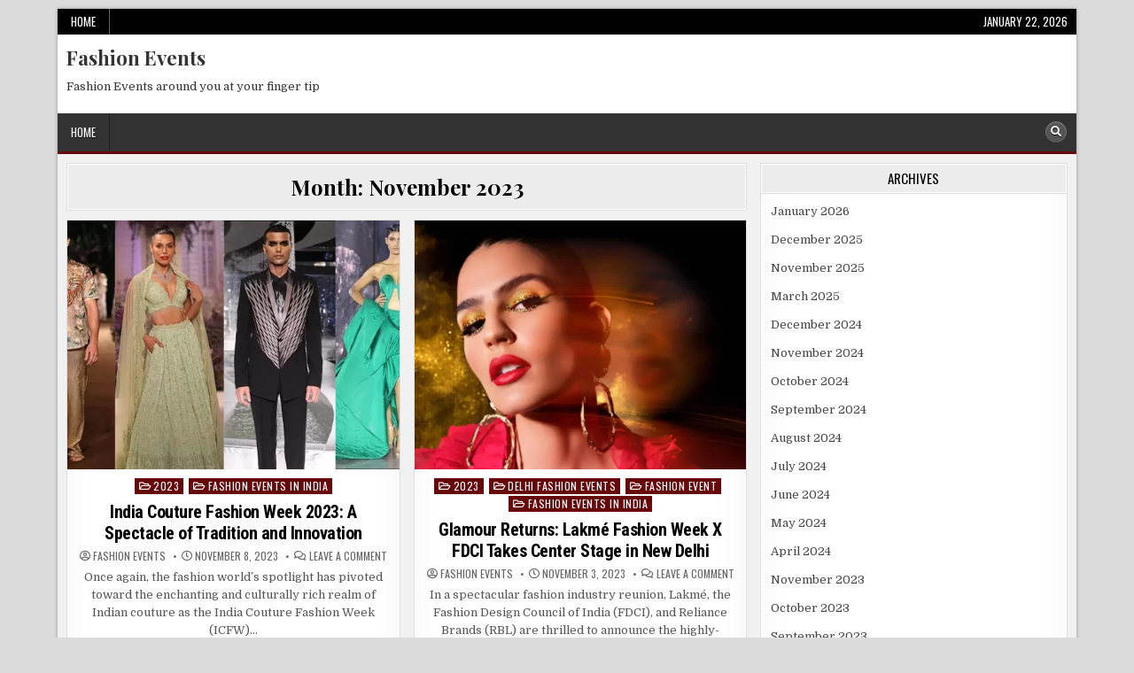

--- FILE ---
content_type: text/html; charset=UTF-8
request_url: https://www.theamazingmodels.com/fashion-events/2023/11/
body_size: 10003
content:
<!DOCTYPE html>
<html lang="en-US">
<head>
<meta charset="UTF-8">
<meta name="viewport" content="width=device-width, initial-scale=1.0">
<link rel="profile" href="http://gmpg.org/xfn/11">
<title>November 2023 &#8211; Fashion Events</title>
<meta name='robots' content='max-image-preview:large' />
	<style>img:is([sizes="auto" i], [sizes^="auto," i]) { contain-intrinsic-size: 3000px 1500px }</style>
	<link rel='dns-prefetch' href='//fonts.googleapis.com' />
<link rel="alternate" type="application/rss+xml" title="Fashion Events &raquo; Feed" href="https://www.theamazingmodels.com/fashion-events/feed/" />
<link rel="alternate" type="application/rss+xml" title="Fashion Events &raquo; Comments Feed" href="https://www.theamazingmodels.com/fashion-events/comments/feed/" />
<script type="text/javascript">
/* <![CDATA[ */
window._wpemojiSettings = {"baseUrl":"https:\/\/s.w.org\/images\/core\/emoji\/16.0.1\/72x72\/","ext":".png","svgUrl":"https:\/\/s.w.org\/images\/core\/emoji\/16.0.1\/svg\/","svgExt":".svg","source":{"concatemoji":"https:\/\/www.theamazingmodels.com\/fashion-events\/wp-includes\/js\/wp-emoji-release.min.js?ver=6.8.3"}};
/*! This file is auto-generated */
!function(s,n){var o,i,e;function c(e){try{var t={supportTests:e,timestamp:(new Date).valueOf()};sessionStorage.setItem(o,JSON.stringify(t))}catch(e){}}function p(e,t,n){e.clearRect(0,0,e.canvas.width,e.canvas.height),e.fillText(t,0,0);var t=new Uint32Array(e.getImageData(0,0,e.canvas.width,e.canvas.height).data),a=(e.clearRect(0,0,e.canvas.width,e.canvas.height),e.fillText(n,0,0),new Uint32Array(e.getImageData(0,0,e.canvas.width,e.canvas.height).data));return t.every(function(e,t){return e===a[t]})}function u(e,t){e.clearRect(0,0,e.canvas.width,e.canvas.height),e.fillText(t,0,0);for(var n=e.getImageData(16,16,1,1),a=0;a<n.data.length;a++)if(0!==n.data[a])return!1;return!0}function f(e,t,n,a){switch(t){case"flag":return n(e,"\ud83c\udff3\ufe0f\u200d\u26a7\ufe0f","\ud83c\udff3\ufe0f\u200b\u26a7\ufe0f")?!1:!n(e,"\ud83c\udde8\ud83c\uddf6","\ud83c\udde8\u200b\ud83c\uddf6")&&!n(e,"\ud83c\udff4\udb40\udc67\udb40\udc62\udb40\udc65\udb40\udc6e\udb40\udc67\udb40\udc7f","\ud83c\udff4\u200b\udb40\udc67\u200b\udb40\udc62\u200b\udb40\udc65\u200b\udb40\udc6e\u200b\udb40\udc67\u200b\udb40\udc7f");case"emoji":return!a(e,"\ud83e\udedf")}return!1}function g(e,t,n,a){var r="undefined"!=typeof WorkerGlobalScope&&self instanceof WorkerGlobalScope?new OffscreenCanvas(300,150):s.createElement("canvas"),o=r.getContext("2d",{willReadFrequently:!0}),i=(o.textBaseline="top",o.font="600 32px Arial",{});return e.forEach(function(e){i[e]=t(o,e,n,a)}),i}function t(e){var t=s.createElement("script");t.src=e,t.defer=!0,s.head.appendChild(t)}"undefined"!=typeof Promise&&(o="wpEmojiSettingsSupports",i=["flag","emoji"],n.supports={everything:!0,everythingExceptFlag:!0},e=new Promise(function(e){s.addEventListener("DOMContentLoaded",e,{once:!0})}),new Promise(function(t){var n=function(){try{var e=JSON.parse(sessionStorage.getItem(o));if("object"==typeof e&&"number"==typeof e.timestamp&&(new Date).valueOf()<e.timestamp+604800&&"object"==typeof e.supportTests)return e.supportTests}catch(e){}return null}();if(!n){if("undefined"!=typeof Worker&&"undefined"!=typeof OffscreenCanvas&&"undefined"!=typeof URL&&URL.createObjectURL&&"undefined"!=typeof Blob)try{var e="postMessage("+g.toString()+"("+[JSON.stringify(i),f.toString(),p.toString(),u.toString()].join(",")+"));",a=new Blob([e],{type:"text/javascript"}),r=new Worker(URL.createObjectURL(a),{name:"wpTestEmojiSupports"});return void(r.onmessage=function(e){c(n=e.data),r.terminate(),t(n)})}catch(e){}c(n=g(i,f,p,u))}t(n)}).then(function(e){for(var t in e)n.supports[t]=e[t],n.supports.everything=n.supports.everything&&n.supports[t],"flag"!==t&&(n.supports.everythingExceptFlag=n.supports.everythingExceptFlag&&n.supports[t]);n.supports.everythingExceptFlag=n.supports.everythingExceptFlag&&!n.supports.flag,n.DOMReady=!1,n.readyCallback=function(){n.DOMReady=!0}}).then(function(){return e}).then(function(){var e;n.supports.everything||(n.readyCallback(),(e=n.source||{}).concatemoji?t(e.concatemoji):e.wpemoji&&e.twemoji&&(t(e.twemoji),t(e.wpemoji)))}))}((window,document),window._wpemojiSettings);
/* ]]> */
</script>

<style id='wp-emoji-styles-inline-css' type='text/css'>

	img.wp-smiley, img.emoji {
		display: inline !important;
		border: none !important;
		box-shadow: none !important;
		height: 1em !important;
		width: 1em !important;
		margin: 0 0.07em !important;
		vertical-align: -0.1em !important;
		background: none !important;
		padding: 0 !important;
	}
</style>
<link rel='stylesheet' id='wp-block-library-css' href='https://www.theamazingmodels.com/fashion-events/wp-includes/css/dist/block-library/style.min.css?ver=6.8.3' type='text/css' media='all' />
<style id='classic-theme-styles-inline-css' type='text/css'>
/*! This file is auto-generated */
.wp-block-button__link{color:#fff;background-color:#32373c;border-radius:9999px;box-shadow:none;text-decoration:none;padding:calc(.667em + 2px) calc(1.333em + 2px);font-size:1.125em}.wp-block-file__button{background:#32373c;color:#fff;text-decoration:none}
</style>
<style id='global-styles-inline-css' type='text/css'>
:root{--wp--preset--aspect-ratio--square: 1;--wp--preset--aspect-ratio--4-3: 4/3;--wp--preset--aspect-ratio--3-4: 3/4;--wp--preset--aspect-ratio--3-2: 3/2;--wp--preset--aspect-ratio--2-3: 2/3;--wp--preset--aspect-ratio--16-9: 16/9;--wp--preset--aspect-ratio--9-16: 9/16;--wp--preset--color--black: #000000;--wp--preset--color--cyan-bluish-gray: #abb8c3;--wp--preset--color--white: #ffffff;--wp--preset--color--pale-pink: #f78da7;--wp--preset--color--vivid-red: #cf2e2e;--wp--preset--color--luminous-vivid-orange: #ff6900;--wp--preset--color--luminous-vivid-amber: #fcb900;--wp--preset--color--light-green-cyan: #7bdcb5;--wp--preset--color--vivid-green-cyan: #00d084;--wp--preset--color--pale-cyan-blue: #8ed1fc;--wp--preset--color--vivid-cyan-blue: #0693e3;--wp--preset--color--vivid-purple: #9b51e0;--wp--preset--gradient--vivid-cyan-blue-to-vivid-purple: linear-gradient(135deg,rgba(6,147,227,1) 0%,rgb(155,81,224) 100%);--wp--preset--gradient--light-green-cyan-to-vivid-green-cyan: linear-gradient(135deg,rgb(122,220,180) 0%,rgb(0,208,130) 100%);--wp--preset--gradient--luminous-vivid-amber-to-luminous-vivid-orange: linear-gradient(135deg,rgba(252,185,0,1) 0%,rgba(255,105,0,1) 100%);--wp--preset--gradient--luminous-vivid-orange-to-vivid-red: linear-gradient(135deg,rgba(255,105,0,1) 0%,rgb(207,46,46) 100%);--wp--preset--gradient--very-light-gray-to-cyan-bluish-gray: linear-gradient(135deg,rgb(238,238,238) 0%,rgb(169,184,195) 100%);--wp--preset--gradient--cool-to-warm-spectrum: linear-gradient(135deg,rgb(74,234,220) 0%,rgb(151,120,209) 20%,rgb(207,42,186) 40%,rgb(238,44,130) 60%,rgb(251,105,98) 80%,rgb(254,248,76) 100%);--wp--preset--gradient--blush-light-purple: linear-gradient(135deg,rgb(255,206,236) 0%,rgb(152,150,240) 100%);--wp--preset--gradient--blush-bordeaux: linear-gradient(135deg,rgb(254,205,165) 0%,rgb(254,45,45) 50%,rgb(107,0,62) 100%);--wp--preset--gradient--luminous-dusk: linear-gradient(135deg,rgb(255,203,112) 0%,rgb(199,81,192) 50%,rgb(65,88,208) 100%);--wp--preset--gradient--pale-ocean: linear-gradient(135deg,rgb(255,245,203) 0%,rgb(182,227,212) 50%,rgb(51,167,181) 100%);--wp--preset--gradient--electric-grass: linear-gradient(135deg,rgb(202,248,128) 0%,rgb(113,206,126) 100%);--wp--preset--gradient--midnight: linear-gradient(135deg,rgb(2,3,129) 0%,rgb(40,116,252) 100%);--wp--preset--font-size--small: 13px;--wp--preset--font-size--medium: 20px;--wp--preset--font-size--large: 36px;--wp--preset--font-size--x-large: 42px;--wp--preset--spacing--20: 0.44rem;--wp--preset--spacing--30: 0.67rem;--wp--preset--spacing--40: 1rem;--wp--preset--spacing--50: 1.5rem;--wp--preset--spacing--60: 2.25rem;--wp--preset--spacing--70: 3.38rem;--wp--preset--spacing--80: 5.06rem;--wp--preset--shadow--natural: 6px 6px 9px rgba(0, 0, 0, 0.2);--wp--preset--shadow--deep: 12px 12px 50px rgba(0, 0, 0, 0.4);--wp--preset--shadow--sharp: 6px 6px 0px rgba(0, 0, 0, 0.2);--wp--preset--shadow--outlined: 6px 6px 0px -3px rgba(255, 255, 255, 1), 6px 6px rgba(0, 0, 0, 1);--wp--preset--shadow--crisp: 6px 6px 0px rgba(0, 0, 0, 1);}:where(.is-layout-flex){gap: 0.5em;}:where(.is-layout-grid){gap: 0.5em;}body .is-layout-flex{display: flex;}.is-layout-flex{flex-wrap: wrap;align-items: center;}.is-layout-flex > :is(*, div){margin: 0;}body .is-layout-grid{display: grid;}.is-layout-grid > :is(*, div){margin: 0;}:where(.wp-block-columns.is-layout-flex){gap: 2em;}:where(.wp-block-columns.is-layout-grid){gap: 2em;}:where(.wp-block-post-template.is-layout-flex){gap: 1.25em;}:where(.wp-block-post-template.is-layout-grid){gap: 1.25em;}.has-black-color{color: var(--wp--preset--color--black) !important;}.has-cyan-bluish-gray-color{color: var(--wp--preset--color--cyan-bluish-gray) !important;}.has-white-color{color: var(--wp--preset--color--white) !important;}.has-pale-pink-color{color: var(--wp--preset--color--pale-pink) !important;}.has-vivid-red-color{color: var(--wp--preset--color--vivid-red) !important;}.has-luminous-vivid-orange-color{color: var(--wp--preset--color--luminous-vivid-orange) !important;}.has-luminous-vivid-amber-color{color: var(--wp--preset--color--luminous-vivid-amber) !important;}.has-light-green-cyan-color{color: var(--wp--preset--color--light-green-cyan) !important;}.has-vivid-green-cyan-color{color: var(--wp--preset--color--vivid-green-cyan) !important;}.has-pale-cyan-blue-color{color: var(--wp--preset--color--pale-cyan-blue) !important;}.has-vivid-cyan-blue-color{color: var(--wp--preset--color--vivid-cyan-blue) !important;}.has-vivid-purple-color{color: var(--wp--preset--color--vivid-purple) !important;}.has-black-background-color{background-color: var(--wp--preset--color--black) !important;}.has-cyan-bluish-gray-background-color{background-color: var(--wp--preset--color--cyan-bluish-gray) !important;}.has-white-background-color{background-color: var(--wp--preset--color--white) !important;}.has-pale-pink-background-color{background-color: var(--wp--preset--color--pale-pink) !important;}.has-vivid-red-background-color{background-color: var(--wp--preset--color--vivid-red) !important;}.has-luminous-vivid-orange-background-color{background-color: var(--wp--preset--color--luminous-vivid-orange) !important;}.has-luminous-vivid-amber-background-color{background-color: var(--wp--preset--color--luminous-vivid-amber) !important;}.has-light-green-cyan-background-color{background-color: var(--wp--preset--color--light-green-cyan) !important;}.has-vivid-green-cyan-background-color{background-color: var(--wp--preset--color--vivid-green-cyan) !important;}.has-pale-cyan-blue-background-color{background-color: var(--wp--preset--color--pale-cyan-blue) !important;}.has-vivid-cyan-blue-background-color{background-color: var(--wp--preset--color--vivid-cyan-blue) !important;}.has-vivid-purple-background-color{background-color: var(--wp--preset--color--vivid-purple) !important;}.has-black-border-color{border-color: var(--wp--preset--color--black) !important;}.has-cyan-bluish-gray-border-color{border-color: var(--wp--preset--color--cyan-bluish-gray) !important;}.has-white-border-color{border-color: var(--wp--preset--color--white) !important;}.has-pale-pink-border-color{border-color: var(--wp--preset--color--pale-pink) !important;}.has-vivid-red-border-color{border-color: var(--wp--preset--color--vivid-red) !important;}.has-luminous-vivid-orange-border-color{border-color: var(--wp--preset--color--luminous-vivid-orange) !important;}.has-luminous-vivid-amber-border-color{border-color: var(--wp--preset--color--luminous-vivid-amber) !important;}.has-light-green-cyan-border-color{border-color: var(--wp--preset--color--light-green-cyan) !important;}.has-vivid-green-cyan-border-color{border-color: var(--wp--preset--color--vivid-green-cyan) !important;}.has-pale-cyan-blue-border-color{border-color: var(--wp--preset--color--pale-cyan-blue) !important;}.has-vivid-cyan-blue-border-color{border-color: var(--wp--preset--color--vivid-cyan-blue) !important;}.has-vivid-purple-border-color{border-color: var(--wp--preset--color--vivid-purple) !important;}.has-vivid-cyan-blue-to-vivid-purple-gradient-background{background: var(--wp--preset--gradient--vivid-cyan-blue-to-vivid-purple) !important;}.has-light-green-cyan-to-vivid-green-cyan-gradient-background{background: var(--wp--preset--gradient--light-green-cyan-to-vivid-green-cyan) !important;}.has-luminous-vivid-amber-to-luminous-vivid-orange-gradient-background{background: var(--wp--preset--gradient--luminous-vivid-amber-to-luminous-vivid-orange) !important;}.has-luminous-vivid-orange-to-vivid-red-gradient-background{background: var(--wp--preset--gradient--luminous-vivid-orange-to-vivid-red) !important;}.has-very-light-gray-to-cyan-bluish-gray-gradient-background{background: var(--wp--preset--gradient--very-light-gray-to-cyan-bluish-gray) !important;}.has-cool-to-warm-spectrum-gradient-background{background: var(--wp--preset--gradient--cool-to-warm-spectrum) !important;}.has-blush-light-purple-gradient-background{background: var(--wp--preset--gradient--blush-light-purple) !important;}.has-blush-bordeaux-gradient-background{background: var(--wp--preset--gradient--blush-bordeaux) !important;}.has-luminous-dusk-gradient-background{background: var(--wp--preset--gradient--luminous-dusk) !important;}.has-pale-ocean-gradient-background{background: var(--wp--preset--gradient--pale-ocean) !important;}.has-electric-grass-gradient-background{background: var(--wp--preset--gradient--electric-grass) !important;}.has-midnight-gradient-background{background: var(--wp--preset--gradient--midnight) !important;}.has-small-font-size{font-size: var(--wp--preset--font-size--small) !important;}.has-medium-font-size{font-size: var(--wp--preset--font-size--medium) !important;}.has-large-font-size{font-size: var(--wp--preset--font-size--large) !important;}.has-x-large-font-size{font-size: var(--wp--preset--font-size--x-large) !important;}
:where(.wp-block-post-template.is-layout-flex){gap: 1.25em;}:where(.wp-block-post-template.is-layout-grid){gap: 1.25em;}
:where(.wp-block-columns.is-layout-flex){gap: 2em;}:where(.wp-block-columns.is-layout-grid){gap: 2em;}
:root :where(.wp-block-pullquote){font-size: 1.5em;line-height: 1.6;}
</style>
<link rel='stylesheet' id='boldwp-maincss-css' href='https://www.theamazingmodels.com/fashion-events/wp-content/themes/boldwp/style.css' type='text/css' media='all' />
<link rel='stylesheet' id='fontawesome-css' href='https://www.theamazingmodels.com/fashion-events/wp-content/themes/boldwp/assets/css/all.min.css' type='text/css' media='all' />
<link rel='stylesheet' id='boldwp-webfont-css' href='//fonts.googleapis.com/css?family=Playfair+Display:400,400i,700,700i|Domine:400,700|Oswald:400,700|Patua+One|Roboto+Condensed:400,400i,700,700i&#038;display=swap' type='text/css' media='all' />
<script type="text/javascript" src="https://www.theamazingmodels.com/fashion-events/wp-includes/js/jquery/jquery.min.js?ver=3.7.1" id="jquery-core-js"></script>
<script type="text/javascript" src="https://www.theamazingmodels.com/fashion-events/wp-includes/js/jquery/jquery-migrate.min.js?ver=3.4.1" id="jquery-migrate-js"></script>
<!--[if lt IE 9]>
<script type="text/javascript" src="https://www.theamazingmodels.com/fashion-events/wp-content/themes/boldwp/assets/js/respond.min.js" id="respond-js"></script>
<![endif]-->
<link rel="https://api.w.org/" href="https://www.theamazingmodels.com/fashion-events/wp-json/" /><link rel="EditURI" type="application/rsd+xml" title="RSD" href="https://www.theamazingmodels.com/fashion-events/xmlrpc.php?rsd" />
<meta name="generator" content="WordPress 6.8.3" />
<script type="text/javascript">
(function(url){
	if(/(?:Chrome\/26\.0\.1410\.63 Safari\/537\.31|WordfenceTestMonBot)/.test(navigator.userAgent)){ return; }
	var addEvent = function(evt, handler) {
		if (window.addEventListener) {
			document.addEventListener(evt, handler, false);
		} else if (window.attachEvent) {
			document.attachEvent('on' + evt, handler);
		}
	};
	var removeEvent = function(evt, handler) {
		if (window.removeEventListener) {
			document.removeEventListener(evt, handler, false);
		} else if (window.detachEvent) {
			document.detachEvent('on' + evt, handler);
		}
	};
	var evts = 'contextmenu dblclick drag dragend dragenter dragleave dragover dragstart drop keydown keypress keyup mousedown mousemove mouseout mouseover mouseup mousewheel scroll'.split(' ');
	var logHuman = function() {
		if (window.wfLogHumanRan) { return; }
		window.wfLogHumanRan = true;
		var wfscr = document.createElement('script');
		wfscr.type = 'text/javascript';
		wfscr.async = true;
		wfscr.src = url + '&r=' + Math.random();
		(document.getElementsByTagName('head')[0]||document.getElementsByTagName('body')[0]).appendChild(wfscr);
		for (var i = 0; i < evts.length; i++) {
			removeEvent(evts[i], logHuman);
		}
	};
	for (var i = 0; i < evts.length; i++) {
		addEvent(evts[i], logHuman);
	}
})('//www.theamazingmodels.com/fashion-events/?wordfence_lh=1&hid=D4F99F82540BDF76E3C1DBC014961E54');
</script><meta name="google-site-verification" content="DvZCgBqWcQeFlJAGwsdVIbqM74K_v9t-UDOhiLWmjno" />    <style type="text/css">
            .boldwp-site-title, .boldwp-site-title a, .boldwp-site-title a:hover, .boldwp-site-title a:focus, .boldwp-site-title a:active, .boldwp-site-description {color: #333333;}
        </style>
    <style type="text/css" id="custom-background-css">
body.custom-background { background-color: #dbdbdb; }
</style>
	</head>

<body class="archive date custom-background wp-theme-boldwp boldwp-animated boldwp-fadein boldwp-primary-menu-active boldwp-primary-mobile-menu-active boldwp-secondary-menu-active boldwp-secondary-mobile-menu-active boldwp-table-css-active" id="boldwp-site-body" itemscope="itemscope" itemtype="http://schema.org/WebPage">
<a class="skip-link screen-reader-text" href="#boldwp-posts-wrapper">Skip to content</a>

<div class="boldwp-site-wrapper">

<div class="boldwp-outer-wrapper">
<div class="boldwp-container boldwp-secondary-menu-container boldwp-clearfix">
<div class="boldwp-secondary-menu-container-inside boldwp-clearfix">
<nav class="boldwp-nav-secondary" id="boldwp-secondary-navigation" itemscope="itemscope" itemtype="http://schema.org/SiteNavigationElement" role="navigation" aria-label="Secondary Menu">
<button class="boldwp-secondary-responsive-menu-icon" aria-controls="boldwp-menu-secondary-navigation" aria-expanded="false">Menu</button>
<ul id="boldwp-menu-secondary-navigation" class="boldwp-secondary-nav-menu boldwp-menu-secondary"><li ><a href="https://www.theamazingmodels.com/fashion-events/">Home</a></li></ul><div class="boldwp-header-date">January 22, 2026</div></nav>
</div>
</div>
</div>

<div class="boldwp-outer-wrapper">
<div class="boldwp-container" id="boldwp-header" itemscope="itemscope" itemtype="http://schema.org/WPHeader" role="banner">
<div class="boldwp-head-content boldwp-clearfix" id="boldwp-head-content">

<div class="boldwp-header-inside boldwp-clearfix">
<div class="boldwp-header-inside-content boldwp-clearfix">

<div class="boldwp-logo">
    <div class="site-branding">
                  <p class="boldwp-site-title"><a href="https://www.theamazingmodels.com/fashion-events/" rel="home">Fashion Events</a></p>
            <p class="boldwp-site-description"><span>Fashion Events around you at your finger tip</span></p>        </div>
</div>

<div class="boldwp-header-ad">
</div><!--/.boldwp-header-ad -->

</div>
</div>

</div><!--/#boldwp-head-content -->
</div><!--/#boldwp-header -->
</div>



<div class="boldwp-outer-wrapper">
<div class="boldwp-container boldwp-primary-menu-container boldwp-clearfix">
<div class="boldwp-primary-menu-container-inside boldwp-clearfix">

<nav class="boldwp-nav-primary" id="boldwp-primary-navigation" itemscope="itemscope" itemtype="http://schema.org/SiteNavigationElement" role="navigation" aria-label="Primary Menu">
<button class="boldwp-primary-responsive-menu-icon" aria-controls="boldwp-menu-primary-navigation" aria-expanded="false">Menu</button>
<ul id="boldwp-menu-primary-navigation" class="boldwp-primary-nav-menu boldwp-menu-primary"><li ><a href="https://www.theamazingmodels.com/fashion-events/">Home</a></li></ul>
<div class="boldwp-top-social-icons boldwp-clearfix">
                                                                                                                                                                                                                                                                       <a href="#" class="boldwp-social-icon-search" aria-label="Search Button"><i class="fas fa-search" aria-hidden="true" title="Search"></i></a></div>

</nav>

</div>
</div>
</div>

<div id="boldwp-search-overlay-wrap" class="boldwp-search-overlay">
  <div class="boldwp-search-overlay-content">
    
<form role="search" method="get" class="boldwp-search-form" action="https://www.theamazingmodels.com/fashion-events/">
<label>
    <span class="boldwp-sr-only">Search for:</span>
    <input type="search" class="boldwp-search-field" placeholder="Search &hellip;" value="" name="s" />
</label>
<input type="submit" class="boldwp-search-submit" value="&#xf002;" />
</form>  </div>
  <button class="boldwp-search-closebtn" aria-label="Close Search" title="Close Search">&#xD7;</button>
</div>

<div class="boldwp-outer-wrapper">


</div>

<div class="boldwp-outer-wrapper" id="boldwp-wrapper-outside">

<div class="boldwp-container boldwp-clearfix" id="boldwp-wrapper">
<div class="boldwp-content-wrapper boldwp-clearfix" id="boldwp-content-wrapper">
<div class="boldwp-main-wrapper boldwp-clearfix" id="boldwp-main-wrapper" itemscope="itemscope" itemtype="http://schema.org/Blog" role="main">
<div class="theiaStickySidebar">
<div class="boldwp-main-wrapper-inside boldwp-clearfix">




<div class="boldwp-posts-wrapper" id="boldwp-posts-wrapper">
<div class="boldwp-posts">

<div class="boldwp-page-header-outside">
<header class="boldwp-page-header">
<div class="boldwp-page-header-inside">
<h1 class="page-title">Month: <span>November 2023</span></h1></div>
</header>
</div>

<div class="boldwp-posts-content">


    <div class="boldwp-posts-container boldwp-fp05-posts-container boldwp-fpw-2-columns">
        
        
<div class="boldwp-fp05-post-wrapper">
<div id="post-1280" class="boldwp-fp05-post boldwp-item-post boldwp-box">
<div class="boldwp-box-inside">

                <div class="boldwp-fp05-post-thumbnail boldwp-fp-post-thumbnail">
            <a href="https://www.theamazingmodels.com/fashion-events/india-couture-fashion-week-2023-a-spectacle-of-tradition-and-innovation/" title="Permanent Link to India Couture Fashion Week 2023: A Spectacle of Tradition and Innovation" class="boldwp-fp05-post-thumbnail-link boldwp-fp-post-thumbnail-link"><img width="480" height="360" src="https://www.theamazingmodels.com/fashion-events/wp-content/uploads/2023/11/0-480x360.webp" class="boldwp-fp05-post-thumbnail-img boldwp-fp-post-thumbnail-img wp-post-image" alt="" title="India Couture Fashion Week 2023: A Spectacle of Tradition and Innovation" decoding="async" fetchpriority="high" /></a>
        </div>
        
    <div class="boldwp-fp05-post-details">
    <div class="boldwp-fp05-post-categories boldwp-fp-post-categories"><span class="boldwp-sr-only">Posted in </span><a href="https://www.theamazingmodels.com/fashion-events/category/2023-2/" rel="category tag">2023</a>&nbsp;<a href="https://www.theamazingmodels.com/fashion-events/category/fashion-events-in-india/" rel="category tag">Fashion Events in India</a></div>
        <h3 class="boldwp-fp05-post-title boldwp-fp-post-title"><a href="https://www.theamazingmodels.com/fashion-events/india-couture-fashion-week-2023-a-spectacle-of-tradition-and-innovation/" rel="bookmark">India Couture Fashion Week 2023: A Spectacle of Tradition and Innovation</a></h3>    
            <div class="boldwp-fp05-post-footer boldwp-fp-post-footer">
    <span class="boldwp-fp05-post-author boldwp-fp-post-author boldwp-fp05-post-meta boldwp-fp-post-meta"><i class="far fa-user-circle" aria-hidden="true"></i>&nbsp;<a href="https://www.theamazingmodels.com/fashion-events/author/model-co-ordinator/">Fashion Events</a></span>    <span class="boldwp-fp05-post-date boldwp-fp-post-date boldwp-fp05-post-meta boldwp-fp-post-meta"><i class="far fa-clock" aria-hidden="true"></i>&nbsp;November 8, 2023</span>        <span class="boldwp-fp05-post-comment boldwp-fp-post-comment boldwp-fp05-post-meta boldwp-fp-post-meta"><i class="far fa-comments" aria-hidden="true"></i>&nbsp;<a href="https://www.theamazingmodels.com/fashion-events/india-couture-fashion-week-2023-a-spectacle-of-tradition-and-innovation/#respond">Leave a Comment<span class="boldwp-sr-only"> on India Couture Fashion Week 2023: A Spectacle of Tradition and Innovation</span></a></span>
        </div>
    
    <div class="boldwp-fp05-post-snippet boldwp-fp-post-snippet boldwp-fp05-post-excerpt boldwp-fp-post-excerpt"><p>Once again, the fashion world&#8217;s spotlight has pivoted toward the enchanting and culturally rich realm of Indian couture as the India Couture Fashion Week (ICFW)&#8230;</p>
</div>
    <div class='boldwp-fp05-post-read-more boldwp-fp-post-read-more'><a href="https://www.theamazingmodels.com/fashion-events/india-couture-fashion-week-2023-a-spectacle-of-tradition-and-innovation/">Continue Reading<span class="boldwp-sr-only"> India Couture Fashion Week 2023: A Spectacle of Tradition and Innovation</span></a></div>    </div>

</div>
</div>
</div>
    
        
<div class="boldwp-fp05-post-wrapper">
<div id="post-1274" class="boldwp-fp05-post boldwp-item-post boldwp-box">
<div class="boldwp-box-inside">

                <div class="boldwp-fp05-post-thumbnail boldwp-fp-post-thumbnail">
            <a href="https://www.theamazingmodels.com/fashion-events/glamour-returns-lakme-fashion-week-x-fdci-takes-center-stage-in-new-delhi/" title="Permanent Link to Glamour Returns: Lakmé Fashion Week X FDCI Takes Center Stage in New Delhi" class="boldwp-fp05-post-thumbnail-link boldwp-fp-post-thumbnail-link"><img width="480" height="360" src="https://www.theamazingmodels.com/fashion-events/wp-content/uploads/2023/11/lakmegliterattimidday_d-480x360.webp" class="boldwp-fp05-post-thumbnail-img boldwp-fp-post-thumbnail-img wp-post-image" alt="" title="Glamour Returns: Lakmé Fashion Week X FDCI Takes Center Stage in New Delhi" decoding="async" /></a>
        </div>
        
    <div class="boldwp-fp05-post-details">
    <div class="boldwp-fp05-post-categories boldwp-fp-post-categories"><span class="boldwp-sr-only">Posted in </span><a href="https://www.theamazingmodels.com/fashion-events/category/fashion-events-in-india/delhi-fashion-events/2023/" rel="category tag">2023</a>&nbsp;<a href="https://www.theamazingmodels.com/fashion-events/category/fashion-events-in-india/delhi-fashion-events/" rel="category tag">Delhi Fashion Events</a>&nbsp;<a href="https://www.theamazingmodels.com/fashion-events/category/fashion-event/" rel="category tag">fashion event</a>&nbsp;<a href="https://www.theamazingmodels.com/fashion-events/category/fashion-events-in-india/" rel="category tag">Fashion Events in India</a></div>
        <h3 class="boldwp-fp05-post-title boldwp-fp-post-title"><a href="https://www.theamazingmodels.com/fashion-events/glamour-returns-lakme-fashion-week-x-fdci-takes-center-stage-in-new-delhi/" rel="bookmark">Glamour Returns: Lakmé Fashion Week X FDCI Takes Center Stage in New Delhi</a></h3>    
            <div class="boldwp-fp05-post-footer boldwp-fp-post-footer">
    <span class="boldwp-fp05-post-author boldwp-fp-post-author boldwp-fp05-post-meta boldwp-fp-post-meta"><i class="far fa-user-circle" aria-hidden="true"></i>&nbsp;<a href="https://www.theamazingmodels.com/fashion-events/author/model-co-ordinator/">Fashion Events</a></span>    <span class="boldwp-fp05-post-date boldwp-fp-post-date boldwp-fp05-post-meta boldwp-fp-post-meta"><i class="far fa-clock" aria-hidden="true"></i>&nbsp;November 3, 2023</span>        <span class="boldwp-fp05-post-comment boldwp-fp-post-comment boldwp-fp05-post-meta boldwp-fp-post-meta"><i class="far fa-comments" aria-hidden="true"></i>&nbsp;<a href="https://www.theamazingmodels.com/fashion-events/glamour-returns-lakme-fashion-week-x-fdci-takes-center-stage-in-new-delhi/#respond">Leave a Comment<span class="boldwp-sr-only"> on Glamour Returns: Lakmé Fashion Week X FDCI Takes Center Stage in New Delhi</span></a></span>
        </div>
    
    <div class="boldwp-fp05-post-snippet boldwp-fp-post-snippet boldwp-fp05-post-excerpt boldwp-fp-post-excerpt"><p>In a spectacular fashion industry reunion, Lakmé, the Fashion Design Council of India (FDCI), and Reliance Brands (RBL) are thrilled to announce the highly-anticipated return&#8230;</p>
</div>
    <div class='boldwp-fp05-post-read-more boldwp-fp-post-read-more'><a href="https://www.theamazingmodels.com/fashion-events/glamour-returns-lakme-fashion-week-x-fdci-takes-center-stage-in-new-delhi/">Continue Reading<span class="boldwp-sr-only"> Glamour Returns: Lakmé Fashion Week X FDCI Takes Center Stage in New Delhi</span></a></div>    </div>

</div>
</div>
</div>
    
        
<div class="boldwp-fp05-post-wrapper">
<div id="post-1270" class="boldwp-fp05-post boldwp-item-post boldwp-box">
<div class="boldwp-box-inside">

                <div class="boldwp-fp05-post-thumbnail boldwp-fp-post-thumbnail">
            <a href="https://www.theamazingmodels.com/fashion-events/fashionista-aurangabad-2023/" title="Permanent Link to Fashionista Aurangabad-2023" class="boldwp-fp05-post-thumbnail-link boldwp-fp-post-thumbnail-link"><img width="304" height="152" src="https://www.theamazingmodels.com/fashion-events/wp-content/uploads/2023/11/images-1.jpg" class="boldwp-fp05-post-thumbnail-img boldwp-fp-post-thumbnail-img wp-post-image" alt="" title="Fashionista Aurangabad-2023" decoding="async" srcset="https://www.theamazingmodels.com/fashion-events/wp-content/uploads/2023/11/images-1.jpg 304w, https://www.theamazingmodels.com/fashion-events/wp-content/uploads/2023/11/images-1-300x150.jpg 300w" sizes="(max-width: 304px) 100vw, 304px" /></a>
        </div>
        
    <div class="boldwp-fp05-post-details">
    <div class="boldwp-fp05-post-categories boldwp-fp-post-categories"><span class="boldwp-sr-only">Posted in </span><a href="https://www.theamazingmodels.com/fashion-events/category/fashion-event/" rel="category tag">fashion event</a></div>
        <h3 class="boldwp-fp05-post-title boldwp-fp-post-title"><a href="https://www.theamazingmodels.com/fashion-events/fashionista-aurangabad-2023/" rel="bookmark">Fashionista Aurangabad-2023</a></h3>    
            <div class="boldwp-fp05-post-footer boldwp-fp-post-footer">
    <span class="boldwp-fp05-post-author boldwp-fp-post-author boldwp-fp05-post-meta boldwp-fp-post-meta"><i class="far fa-user-circle" aria-hidden="true"></i>&nbsp;<a href="https://www.theamazingmodels.com/fashion-events/author/model-co-ordinator/">Fashion Events</a></span>    <span class="boldwp-fp05-post-date boldwp-fp-post-date boldwp-fp05-post-meta boldwp-fp-post-meta"><i class="far fa-clock" aria-hidden="true"></i>&nbsp;November 2, 2023</span>        <span class="boldwp-fp05-post-comment boldwp-fp-post-comment boldwp-fp05-post-meta boldwp-fp-post-meta"><i class="far fa-comments" aria-hidden="true"></i>&nbsp;<a href="https://www.theamazingmodels.com/fashion-events/fashionista-aurangabad-2023/#respond">Leave a Comment<span class="boldwp-sr-only"> on Fashionista Aurangabad-2023</span></a></span>
        </div>
    
    <div class="boldwp-fp05-post-snippet boldwp-fp-post-snippet boldwp-fp05-post-excerpt boldwp-fp-post-excerpt"><p>7th Nov, 2023 to 9th Nov, 2023 at Welcom hotel Rama Intl, Aurangabad, India The Exhibition Excellence Awards are a prestigious recognition in India, celebrating&#8230;</p>
</div>
    <div class='boldwp-fp05-post-read-more boldwp-fp-post-read-more'><a href="https://www.theamazingmodels.com/fashion-events/fashionista-aurangabad-2023/">Continue Reading<span class="boldwp-sr-only"> Fashionista Aurangabad-2023</span></a></div>    </div>

</div>
</div>
</div>
        </div>
    <div class="clear"></div>

    

</div>

</div>
</div><!--/#boldwp-posts-wrapper -->




</div>
</div>
</div><!-- /#boldwp-main-wrapper -->


<div class="boldwp-sidebar-wrapper boldwp-sidebar-widget-areas boldwp-clearfix" id="boldwp-sidebar-wrapper" itemscope="itemscope" itemtype="http://schema.org/WPSideBar" role="complementary">
<div class="theiaStickySidebar">
<div class="boldwp-sidebar-wrapper-inside boldwp-clearfix">

<div id="archives-4" class="boldwp-side-widget widget boldwp-box widget_archive"><div class="boldwp-box-inside"><div class="boldwp-widget-header"><h2 class="boldwp-widget-title"><span class="boldwp-widget-title-inside">Archives</span></h2></div>
			<ul>
					<li><a href='https://www.theamazingmodels.com/fashion-events/2026/01/'>January 2026</a></li>
	<li><a href='https://www.theamazingmodels.com/fashion-events/2025/12/'>December 2025</a></li>
	<li><a href='https://www.theamazingmodels.com/fashion-events/2025/11/'>November 2025</a></li>
	<li><a href='https://www.theamazingmodels.com/fashion-events/2025/03/'>March 2025</a></li>
	<li><a href='https://www.theamazingmodels.com/fashion-events/2024/12/'>December 2024</a></li>
	<li><a href='https://www.theamazingmodels.com/fashion-events/2024/11/'>November 2024</a></li>
	<li><a href='https://www.theamazingmodels.com/fashion-events/2024/10/'>October 2024</a></li>
	<li><a href='https://www.theamazingmodels.com/fashion-events/2024/09/'>September 2024</a></li>
	<li><a href='https://www.theamazingmodels.com/fashion-events/2024/08/'>August 2024</a></li>
	<li><a href='https://www.theamazingmodels.com/fashion-events/2024/07/'>July 2024</a></li>
	<li><a href='https://www.theamazingmodels.com/fashion-events/2024/06/'>June 2024</a></li>
	<li><a href='https://www.theamazingmodels.com/fashion-events/2024/05/'>May 2024</a></li>
	<li><a href='https://www.theamazingmodels.com/fashion-events/2024/04/'>April 2024</a></li>
	<li><a href='https://www.theamazingmodels.com/fashion-events/2023/11/' aria-current="page">November 2023</a></li>
	<li><a href='https://www.theamazingmodels.com/fashion-events/2023/10/'>October 2023</a></li>
	<li><a href='https://www.theamazingmodels.com/fashion-events/2023/09/'>September 2023</a></li>
	<li><a href='https://www.theamazingmodels.com/fashion-events/2023/08/'>August 2023</a></li>
	<li><a href='https://www.theamazingmodels.com/fashion-events/2023/06/'>June 2023</a></li>
	<li><a href='https://www.theamazingmodels.com/fashion-events/2023/05/'>May 2023</a></li>
	<li><a href='https://www.theamazingmodels.com/fashion-events/2023/04/'>April 2023</a></li>
	<li><a href='https://www.theamazingmodels.com/fashion-events/2023/03/'>March 2023</a></li>
	<li><a href='https://www.theamazingmodels.com/fashion-events/2023/02/'>February 2023</a></li>
	<li><a href='https://www.theamazingmodels.com/fashion-events/2020/11/'>November 2020</a></li>
	<li><a href='https://www.theamazingmodels.com/fashion-events/2014/11/'>November 2014</a></li>
	<li><a href='https://www.theamazingmodels.com/fashion-events/2014/10/'>October 2014</a></li>
	<li><a href='https://www.theamazingmodels.com/fashion-events/2014/09/'>September 2014</a></li>
	<li><a href='https://www.theamazingmodels.com/fashion-events/2014/07/'>July 2014</a></li>
	<li><a href='https://www.theamazingmodels.com/fashion-events/2014/05/'>May 2014</a></li>
	<li><a href='https://www.theamazingmodels.com/fashion-events/2014/02/'>February 2014</a></li>
	<li><a href='https://www.theamazingmodels.com/fashion-events/2014/01/'>January 2014</a></li>
	<li><a href='https://www.theamazingmodels.com/fashion-events/2013/11/'>November 2013</a></li>
	<li><a href='https://www.theamazingmodels.com/fashion-events/2013/10/'>October 2013</a></li>
	<li><a href='https://www.theamazingmodels.com/fashion-events/2013/09/'>September 2013</a></li>
	<li><a href='https://www.theamazingmodels.com/fashion-events/2013/08/'>August 2013</a></li>
	<li><a href='https://www.theamazingmodels.com/fashion-events/2013/06/'>June 2013</a></li>
	<li><a href='https://www.theamazingmodels.com/fashion-events/2013/05/'>May 2013</a></li>
	<li><a href='https://www.theamazingmodels.com/fashion-events/2012/12/'>December 2012</a></li>
	<li><a href='https://www.theamazingmodels.com/fashion-events/2012/11/'>November 2012</a></li>
	<li><a href='https://www.theamazingmodels.com/fashion-events/2012/10/'>October 2012</a></li>
	<li><a href='https://www.theamazingmodels.com/fashion-events/2012/09/'>September 2012</a></li>
	<li><a href='https://www.theamazingmodels.com/fashion-events/2012/08/'>August 2012</a></li>
	<li><a href='https://www.theamazingmodels.com/fashion-events/2012/02/'>February 2012</a></li>
	<li><a href='https://www.theamazingmodels.com/fashion-events/2012/01/'>January 2012</a></li>
	<li><a href='https://www.theamazingmodels.com/fashion-events/2011/12/'>December 2011</a></li>
	<li><a href='https://www.theamazingmodels.com/fashion-events/2011/11/'>November 2011</a></li>
	<li><a href='https://www.theamazingmodels.com/fashion-events/2011/07/'>July 2011</a></li>
			</ul>

			</div></div>
</div>
</div>
</div><!-- /#boldwp-sidebar-wrapper-->

</div>

</div><!--/#boldwp-content-wrapper -->
</div><!--/#boldwp-wrapper -->

<div class="boldwp-outer-wrapper">


</div>



<div class="boldwp-outer-wrapper">
<div class="boldwp-bottom-social-bar">

<div class="boldwp-bottom-social-icons boldwp-clearfix">
                                                                                                                                                                                                                                                                       <a href="#" aria-label="Search Button" class="boldwp-social-icon-search"><i class="fas fa-search" aria-hidden="true" title="Search"></i></a></div>

</div>
</div>

<div class="boldwp-outer-wrapper">
<div class='boldwp-clearfix' id='boldwp-footer'>
<div class='boldwp-foot-wrap boldwp-container'>

  <p class='boldwp-copyright'>Copyright &copy; 2026 Fashion Events</p>
<p class='boldwp-credit'><a href="https://themesdna.com/">Design by ThemesDNA.com</a></p>

</div>
</div><!--/#boldwp-footer -->
</div>


</div>

<button class="boldwp-scroll-top" title="Scroll to Top"><i class="fas fa-arrow-up" aria-hidden="true"></i><span class="boldwp-sr-only">Scroll to Top</span></button>

<script type="speculationrules">
{"prefetch":[{"source":"document","where":{"and":[{"href_matches":"\/fashion-events\/*"},{"not":{"href_matches":["\/fashion-events\/wp-*.php","\/fashion-events\/wp-admin\/*","\/fashion-events\/wp-content\/uploads\/*","\/fashion-events\/wp-content\/*","\/fashion-events\/wp-content\/plugins\/*","\/fashion-events\/wp-content\/themes\/boldwp\/*","\/fashion-events\/*\\?(.+)"]}},{"not":{"selector_matches":"a[rel~=\"nofollow\"]"}},{"not":{"selector_matches":".no-prefetch, .no-prefetch a"}}]},"eagerness":"conservative"}]}
</script>
<script type="text/javascript" src="https://www.theamazingmodels.com/fashion-events/wp-content/themes/boldwp/assets/js/ResizeSensor.min.js" id="ResizeSensor-js"></script>
<script type="text/javascript" src="https://www.theamazingmodels.com/fashion-events/wp-content/themes/boldwp/assets/js/theia-sticky-sidebar.min.js" id="theia-sticky-sidebar-js"></script>
<script type="text/javascript" src="https://www.theamazingmodels.com/fashion-events/wp-content/themes/boldwp/assets/js/jquery.fitvids.min.js" id="fitvids-js"></script>
<script type="text/javascript" src="https://www.theamazingmodels.com/fashion-events/wp-content/themes/boldwp/assets/js/navigation.js" id="boldwp-navigation-js"></script>
<script type="text/javascript" src="https://www.theamazingmodels.com/fashion-events/wp-content/themes/boldwp/assets/js/skip-link-focus-fix.js" id="boldwp-skip-link-focus-fix-js"></script>
<script type="text/javascript" id="boldwp-customjs-js-extra">
/* <![CDATA[ */
var boldwp_ajax_object = {"ajaxurl":"https:\/\/www.theamazingmodels.com\/fashion-events\/wp-admin\/admin-ajax.php","primary_menu_active":"1","secondary_menu_active":"1","sticky_menu_active":"1","sticky_mobile_menu_active":"","primary_mobile_menu_active":"1","secondary_mobile_menu_active":"1","sticky_sidebar_active":"1"};
/* ]]> */
</script>
<script type="text/javascript" src="https://www.theamazingmodels.com/fashion-events/wp-content/themes/boldwp/assets/js/custom.js" id="boldwp-customjs-js"></script>
<script type="text/javascript" id="boldwp-html5shiv-js-js-extra">
/* <![CDATA[ */
var boldwp_custom_script_vars = {"elements_name":"abbr article aside audio bdi canvas data datalist details dialog figcaption figure footer header hgroup main mark meter nav output picture progress section summary template time video"};
/* ]]> */
</script>
<script type="text/javascript" src="https://www.theamazingmodels.com/fashion-events/wp-content/themes/boldwp/assets/js/html5shiv.js" id="boldwp-html5shiv-js-js"></script>
</body>
</html>

<!-- Page cached by LiteSpeed Cache 7.6.2 on 2026-01-22 17:07:50 -->